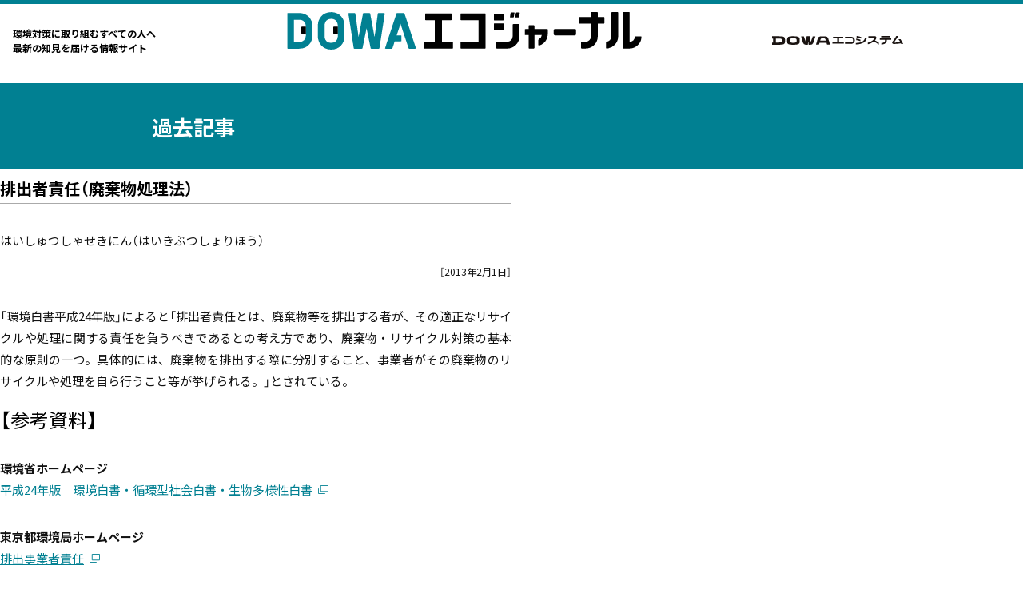

--- FILE ---
content_type: text/html
request_url: https://www.dowa-ecoj.jp/ecopedia/06_ha/haisyutsusha_sekinin.html
body_size: 12341
content:
<!DOCTYPE html>
<html lang="ja">
<head>
<meta charset="utf-8">
<title>排出者責任（廃棄物処理法） | エコペディア | DOWAエコジャーナル</title>

<!-- Google Tag Manager -->
<script>(function(w,d,s,l,i){w[l]=w[l]||[];w[l].push({'gtm.start':
new Date().getTime(),event:'gtm.js'});var f=d.getElementsByTagName(s)[0],
j=d.createElement(s),dl=l!='dataLayer'?'&l='+l:'';j.async=true;j.src=
'https://www.googletagmanager.com/gtm.js?id='+i+dl;f.parentNode.insertBefore(j,f);
})(window,document,'script','dataLayer','GTM-WWRGBVPL');</script>
<!-- End Google Tag Manager -->


<meta name="viewport" content="width=device-width, initial-scale=1.0, viewport-fit=cover">

<!-- JavaScript, CSS -->
<script src="/assets/js/jquery.js"></script>
<link rel="stylesheet" href="/resources/css/swiper-bundle.css">
<link rel="stylesheet" href="/resources/css/past_article.css?ver=20250710">

<!-- Web font -->
<link rel="preconnect" href="https://fonts.googleapis.com">
<link rel="preconnect" href="https://fonts.gstatic.com" crossorigin>
<link rel="stylesheet" href="https://fonts.googleapis.com/css2?family=Noto+Serif+JP:wght@200;500&display=swap">

<!-- Favicon -->
<link rel="icon" href="/resources/favicon/favicon.ico" sizes="32x32">
<link rel="apple-touch-icon" href="/resources/favicon/apple-touch-icon.png">
<link rel="manifest" href="/resources/favicon/manifest.webmanifest">

<!-- Google tag (gtag.js) -->
<script async src="https://www.googletagmanager.com/gtag/js?id=G-LVHKD4X7PE"></script>
<script>
window.dataLayer = window.dataLayer || [];
function gtag(){dataLayer.push(arguments);}
gtag('js', new Date());
gtag('config', 'G-LVHKD4X7PE');
</script>
</head>
<body>

<!-- Google Tag Manager (noscript) -->
<noscript><iframe src=https://www.googletagmanager.com/ns.html?id=GTM-WWRGBVPL
height="0" width="0" style="display:none;visibility:hidden"></iframe></noscript>
<!-- End Google Tag Manager (noscript) -->

<header>
  <div class="inner">
    <p class="header_catch">環境対策に取り組むすべての人へ<br>最新の知見を届ける情報サイト</p>
    <h1 class="header_logo"><a href="/" class="logo_text"><span>DOWAエコジャーナル</span></a></h1>
    <div class="header_des"><a href="https://www.dowa-eco.co.jp/" rel="external" class="logo_text"><span>DOWAエコシステム</span></a></div>
  </div>
</header>

<div id="spHeaderArea" class="sp_menu">

  <input type="checkbox" name="menuSwitch" autocomplete="off" id="menuSwitch" class="input_menuSwitch">
  <label for="menuSwitch" id="menuTogglerLabel" class="label_menuSwitch">
    <span class="menuSwitch_line"></span>
    <span class="menuSwitch_line"></span>
    <span class="menuSwitch_line"></span>
  </label>

  <nav class="toggleNav">

    <div class="sp_menu_title">
      <h2><a href="/" class="logo_text"><span>DOWAエコジャーナル</span></a></h2>
    </div>

    <div class="sp_menu_body">
      <form role="search" method="get" id="searchform" class="prev_list_search searchform" action="/">
        <div class="search-form_wrapper">
          <input type="search" name="s" id="s" class="search-form_input" placeholder="記事を検索" required="">
          <input type="submit" value="" id="searchsubmit">
        </div>
      </form>

      <a href="" class="sp_menu_subtitle btn_arrow">新着</a>

      <dl class="grid_toggle">
        <dt class="toggle_button">テーマから選ぶ</dt>
        <dd class="toggle_contents">
          <div class="toggle_contents_inner">
            <ul class="sp_menu_theme">
              <li><a href="/category/ce" class="btn_arrow">サーキュラーエコノミー</a></li>
              <li><a href="/category/cn" class="btn_arrow">カーボンニュートラル</a></li>
              <li><a href="/category/nature" class="btn_arrow">ネイチャーポジティブ</a></li>
              <li><a href="/category/oversea" class="btn_arrow">国際動向</a></li>
              <li><a href="/category/waste" class="btn_arrow">廃棄物処理</a></li>
              <li><a href="/category/law" class="btn_arrow">法律</a></li>
              <li><a href="/category/risk_mgmt" class="btn_arrow">リスク管理</a></li>
            </ul>
          </div>
        </dd>
      </dl>

      <dl class="grid_toggle">
        <dt class="toggle_button">タグから選ぶ</dt>
        <dd class="toggle_contents">
          <div class="toggle_contents_inner">

<ul class='wp-tag-cloud' role='list'>
  <li><a href="/tag/dowa" class="tag-cloud-link tag-link-16 tag-link-position-1" style="font-size: 10.5pt;" aria-label="DOWAの取組 (62個の項目)">DOWAの取組</a></li>
  <li><a href="/tag/recycle" class="tag-cloud-link tag-link-12 tag-link-position-2" style="font-size: 10.5pt;" aria-label="リサイクル (43個の項目)">リサイクル</a></li>
  <li><a href="/tag/waste_disposal" class="tag-cloud-link tag-link-13 tag-link-position-3" style="font-size: 10.5pt;" aria-label="廃棄物処理 (38個の項目)">廃棄物処理</a></li>
  <li><a href="/tag/oversea_garbage" class="tag-cloud-link tag-link-21 tag-link-position-4" style="font-size: 10.5pt;" aria-label="海外ごみ事情 (30個の項目)">海外ごみ事情</a></li>
  <li><a href="/tag/law_waste" class="tag-cloud-link tag-link-18 tag-link-position-5" style="font-size: 10.5pt;" aria-label="廃棄物処理法 (21個の項目)">廃棄物処理法</a></li>
  <li><a href="/tag/interview" class="tag-cloud-link tag-link-22 tag-link-position-6" style="font-size: 10.5pt;" aria-label="対談 (20個の項目)">対談</a></li>
  <li><a href="/tag/law_soil" class="tag-cloud-link tag-link-19 tag-link-position-7" style="font-size: 10.5pt;" aria-label="土壌汚染対策法 (17個の項目)">土壌汚染対策法</a></li>
  <li><a href="/tag/biofuels" class="tag-cloud-link tag-link-20 tag-link-position-8" style="font-size: 10.5pt;" aria-label="バイオ燃料 (11個の項目)">バイオ燃料</a></li>
  <li><a href="/tag/law_dokugeki" class="tag-cloud-link tag-link-26 tag-link-position-9" style="font-size: 10.5pt;" aria-label="毒劇法 (11個の項目)">毒劇法</a></li>
  <li><a href="/tag/pv" class="tag-cloud-link tag-link-31 tag-link-position-10" style="font-size: 10.5pt;" aria-label="PV (11個の項目)">PV</a></li>
  <li><a href="/tag/pcb" class="tag-cloud-link tag-link-24 tag-link-position-11" style="font-size: 10.5pt;" aria-label="PCB (10個の項目)">PCB</a></li>
  <li><a href="/tag/fujita" class="tag-cloud-link tag-link-17 tag-link-position-12" style="font-size: 10.5pt;" aria-label="藤田観光からのおすすめ (8個の項目)">藤田観光からのおすすめ</a></li>
  <li><a href="/tag/cn" class="tag-cloud-link tag-link-30 tag-link-position-13" style="font-size: 10.5pt;" aria-label="カーボンニュートラル (8個の項目)">カーボンニュートラル</a></li>
  <li><a href="/tag/lib" class="tag-cloud-link tag-link-32 tag-link-position-14" style="font-size: 10.5pt;" aria-label="LIB (8個の項目)">LIB</a></li>
  <li><a href="/tag/e_column" class="tag-cloud-link tag-link-23 tag-link-position-15" style="font-size: 10.5pt;" aria-label="コラム (7個の項目)">コラム</a></li>
  <li><a href="/tag/env_solution" class="tag-cloud-link tag-link-15 tag-link-position-16" style="font-size: 10.5pt;" aria-label="環境コンサル (6個の項目)">環境コンサル</a></li>
  <li><a href="/tag/pfas" class="tag-cloud-link tag-link-25 tag-link-position-17" style="font-size: 10.5pt;" aria-label="PFAS (6個の項目)">PFAS</a></li>
  <li><a href="/tag/soil_purify" class="tag-cloud-link tag-link-14 tag-link-position-18" style="font-size: 10.5pt;" aria-label="土壌浄化 (2個の項目)">土壌浄化</a></li>
</ul>

          </div>
        </dd>
      </dl>

      <div class="sp_menu_related_link">
        <a href="/ecopedia_index" class="link_ecopedia btn_arrow"><i></i>エコぺディア</a>
        <a href="/prev_article" class="link_archive btn_arrow"><i></i>過去記事はこちら</a>
      </div>

      <div class="sp_menu_cta">
        <div class="sp_cta">
          <a href="/mail_subscribe" class="btn mailmagazine btn_arrow">メルマガ登録はこちら</a>
          <a href="/whitepaper" class="btn whitepaper btn_arrow">ホワイトペーパー<br>ダウンロード</a>
        </div>
        <a href="/contact" class="btn contact btn_arrow">お問い合わせはこちら</a>
      </div>

    <!-- /.sp_menu_body --></div>
  <!-- /.toggleNav --></nav>
</div>

<div class="prev_article_title">
  <div class="inner">
    <h1>過去記事</h1>
  </div>
</div>


<nav class="topicPath" aria-label="現在のページ階層"><a href="/">DOWAエコジャーナル</a><a href="/ecopedia/">エコペディア　用語一覧</a>排出者責任（廃棄物処理法）</nav>


<div class="mainArea">
<div class="contents">

<div class="sideClm">
<div id="calendar"></div>
<!-- empty -->
</div>

<div class="mainClm__article">

<p class="ttl ecopedia"><span>エコペディア</span><a href="/ecopedia/">用語一覧 ▶︎</a></p>

<!-- ******************** 記事 ここから ******************** -->
<article class="ecopedia">

<h1>排出者責任（廃棄物処理法）</h1>
<p class="furigana">はいしゅつしゃせきにん（はいきぶつしょりほう）</p>
<p class="upTime"><time datetime="2013-02-01">［2013年2月1日］</time></p>

<p>「環境白書平成24年版」によると「排出者責任とは、廃棄物等を排出する者が、その適正なリサイクルや処理に関する責任を負うべきであるとの考え方であり、廃棄物・リサイクル対策の基本的な原則の一つ。具体的には、廃棄物を排出する際に分別すること、事業者がその廃棄物のリサイクルや処理を自ら行うこと等が挙げられる。」とされている。</p>

<h2>【参考資料】</h2>
<p><span class="txBold">環境省ホームページ</span><br>
<a href="http://www.env.go.jp/policy/hakusyo/honbun.php3?kid=214&bflg=1&serial=12797" rel="external" class="exWin">平成24年版　環境白書・循環型社会白書・生物多様性白書</a></p>
<p><span class="txBold">東京都環境局ホームページ</span><br>
<a href="http://www.kankyo.metro.tokyo.jp/resource/industrial_waste/flu/responsibility.html" rel="external" class="exWin">排出事業者責任</a></p>
<p><span class="txBold">埼玉県ホームページ</span><br>
<a href="http://www.pref.saitama.lg.jp/page/sanpai-haisyutsu.html" rel="external" class="exWin">産業廃棄物の取り扱いについて －排出事業者の処理責任－</a></p>


    <a href="/ecopedia_index" class="btn outline btn_arrow_back">一覧に戻る</a>



    <nav class="ecopedia_nav">
      <ul class="js-ecopedia_list">
        <li><a href="#aa" data-nameorder="aa">あ行</a></li>
        <li><a href="#ka" data-nameorder="ka">か行</a></li>
        <li><a href="#sa" data-nameorder="sa">さ行</a></li>
        <li><a href="#ta" data-nameorder="ta">た行</a></li>
        <li><a href="#na" data-nameorder="na">な行</a></li>
        <li><a href="#ha" data-nameorder="ha">は行</a></li>
        <li><a href="#ma" data-nameorder="ma">ま行</a></li>
        <li><a href="#ya" data-nameorder="ya">や行</a></li>
        <li><a href="#ra" data-nameorder="ra">ら行</a></li>
        <li><a href="#wa" data-nameorder="wa">わ行</a></li>
        <li><a href="#alphabet" data-nameorder="alphabet">英数</a></li>
      </ul>
    </nav>

    <div class="ecopedia_list below_article">
      <ul data-nametarget="aa" class="aa">
      <li><a class="ecopedia_list_item" href="/ecopedia/01_a/agenda21.html">アジェンダ21</a></li>
      <li><a class="ecopedia_list_item" href="/ecopedia/01_a/abura.html">油</a></li>
      <li><a class="ecopedia_list_item" href="/ecopedia/01_a/ikichi.html">閾値（いきち）</a></li>
      <li><a class="ecopedia_list_item" href="/ecopedia/01_a/itaku_kijun.html">委託基準（廃棄物処理法）</a></li>
      <li><a class="ecopedia_list_item" href="/ecopedia/01_a/ippan_haikibutsu.html">一般廃棄物</a></li>
      <li><a class="ecopedia_list_item" href="/ecopedia/01_a/ecodesign.html">エコデザイン</a></li>
      <li><a class="ecopedia_list_item" href="/ecopedia/01_a/enshoku.html">「炎色反応」とは</a></li>
      <li><a class="ecopedia_list_item" href="/ecopedia/01_a/vc.html">塩化ビニルモノマー</a></li>
      <li><a class="ecopedia_list_item" href="/ecopedia/01_a/oukyu_sochi.html">応急の措置（水質汚濁防止法）</a></li>
      <li><a class="ecopedia_list_item" href="/ecopedia/01_a/okinoerabu.html">沖永良部島</a></li>
      <li><a class="ecopedia_list_item" href="/ecopedia/01_a/osensha_futan.html">汚染者負担の原則</a></li>
      <li><a class="ecopedia_list_item" href="/ecopedia/01_a/osen_joukyou_chiiki.html">汚染状況重点調査地域</a></li>
      <li><a class="ecopedia_list_item" href="/ecopedia/01_a/osen_22jou.html">汚染土壌処理業（新法第22条）</a></li>
      <li><a class="ecopedia_list_item" href="/ecopedia/01_a/osen_sochi.html">汚染の除去等の措置</a></li>
      <li><a class="ecopedia_list_item" href="/ecopedia/01_a/osen_taisaku_chiiki.html">汚染廃棄物対策地域</a></li>
      <li><a class="ecopedia_list_item" href="/ecopedia/01_a/osen_haikibutsutou.html">汚染廃棄物等</a></li>
      </ul>

      <ul data-nametarget="ka" class="ka">
      <li><a class="ecopedia_list_item" href="/ecopedia/02_ka/automobile_shredder_residue.html">カーシュレッダーダスト</a></li>
      <li><a class="ecopedia_list_item" href="/ecopedia/02_ka/carbon_foot_print.html">カーボンフットプリント（Carbon foot print）</a></li>
      <li><a class="ecopedia_list_item" href="/ecopedia/02_ka/kaizen_meirei.html">改善命令</a></li>
      <li><a class="ecopedia_list_item" href="/ecopedia/02_ka/kaitaijidousha.html">解体自動車</a></li>
      <li><a class="ecopedia_list_item" href="/ecopedia/02_ka/kakudai_seisansha_sekinin.html">拡大生産者責任</a></li>
      <li><a class="ecopedia_list_item" href="/ecopedia/02_ka/kashi.html">瑕疵（かし）</a></li>
      <li><a class="ecopedia_list_item" href="/ecopedia/02_ka/kashinhou.html">化審法</a></li>
      <li><a class="ecopedia_list_item" href="/ecopedia/02_ka/kaden_shizen_junkan_senjoho.html">課電自然循環洗浄法</a></li>
      <li><a class="ecopedia_list_item" href="/ecopedia/02_ka/kaden_recycle.html">家電リサイクル法</a></li>
      <li><a class="ecopedia_list_item" href="/ecopedia/02_ka/kaden_bassoku.html">家電リサイクル法罰則</a></li>
      <li><a class="ecopedia_list_item" href="/ecopedia/02_ka/kankyo_kijun.html">環境基準（水質汚濁防止法）</a></li>
      <li><a class="ecopedia_list_item" href="/ecopedia/02_ka/kankyo_saimu.html">環境債務</a></li>
      <li><a class="ecopedia_list_item" href="/ecopedia/02_ka/kankyo_sokumen.html">環境側面</a></li>
      <li><a class="ecopedia_list_item" href="/ecopedia/02_ka/kankyo_due.html">環境デュー・デリジェンス</a></li>
      <li><a class="ecopedia_list_item" href="/ecopedia/02_ka/kankyo_performance.html">環境パフォーマンス</a></li>
      <li><a class="ecopedia_list_item" href="/ecopedia/02_ka/kanrihyou_20jou.html">管理票（新法20条）</a></li>
      <li><a class="ecopedia_list_item" href="/ecopedia/02_ka/kikenbutsu.html">危険物</a></li>
      <li><a class="ecopedia_list_item" href="/ecopedia/02_ka/kijun_hassei_gentanni.html">基準発生原単位</a></li>
      <li><a class="ecopedia_list_item" href="/ecopedia/02_ka/gyaku_yusyo.html">逆有償</a></li>
      <li><a class="ecopedia_list_item" href="/ecopedia/02_ka/capandtrade.html">キャップアンドトレード方式</a></li>
      <li><a class="ecopedia_list_item" href="/ecopedia/02_ka/gyousei_dai_shikkou.html">行政代執行</a></li>
      <li><a class="ecopedia_list_item" href="/ecopedia/02_ka/kyokashisetsu.html">許可施設</a></li>
      <li><a class="ecopedia_list_item" href="/ecopedia/02_ka/kukan_itaku.html">区間委託</a></li>
      <li><a class="ecopedia_list_item" href="/ecopedia/02_ka/credit.html">クレジット方式</a></li>
      <li><a class="ecopedia_list_item" href="/ecopedia/02_ka/clean_ocean_material_alliance.html">クリーン・オーシャン・マテリアル・アライアンス</a></li>
      <li><a class="ecopedia_list_item" href="/ecopedia/02_ka/grid.html">グリッド法</a></li>
      <li><a class="ecopedia_list_item" href="/ecopedia/02_ka/keishitsu_henko.html">形質の変更</a></li>
      <li><a class="ecopedia_list_item" href="/ecopedia/02_ka/keishitsu_11jou.html">形質変更時要届出区域（新法11条）</a></li>
      <li><a class="ecopedia_list_item" href="/ecopedia/02_ka/gesuidouhou.html">下水道法</a></li>
      <li><a class="ecopedia_list_item" href="/ecopedia/02_ka/keshiin.html">消印</a></li>
      <li><a class="ecopedia_list_item" href="/ecopedia/02_ka/kensetsu_recycle.html">建設リサイクル法</a></li>
      <li><a class="ecopedia_list_item" href="/ecopedia/02_ka/genichi_fuujikome.html">原位置封じ込め</a></li>
      <li><a class="ecopedia_list_item" href="/ecopedia/02_ka/genichi_fuyouka.html">原位置不溶化・不溶化埋め戻し</a></li>
      <li><a class="ecopedia_list_item" href="/ecopedia/02_ka/kozokijun_suidakuhou.html">構造基準（水質汚濁防止法）</a></li>
      <li><a class="ecopedia_list_item" href="/ecopedia/02_ka/koufu.html">公布</a></li>
      <li><a class="ecopedia_list_item" href="/ecopedia/02_ka/kogatadenshikiki.html">小型電子機器等</a></li>
      <li><a class="ecopedia_list_item" href="/ecopedia/02_ka/goten.html">5点混合法</a></li>
      <li><a class="ecopedia_list_item" href="/ecopedia/02_ka/kobetsu_kaisyu.html">戸別回収</a></li>
      <li><a class="ecopedia_list_item" href="/ecopedia/02_ka/kongo_butsu.html">混合物（廃棄物処理法）</a></li>
      </ul>

      <ul data-nametarget="sa" class="sa">
      <li><a class="ecopedia_list_item" href="/ecopedia/2025/circular_economy.html">サーキュラーエコノミー</a></li>
      <li><a class="ecopedia_list_item" href="/ecopedia/03_sa/saiitaku.html">再委託（廃棄物処理法）</a></li>
      <li><a class="ecopedia_list_item" href="/ecopedia/03_sa/sai_shigenka.html">再資源化（建設リサイクル法）</a></li>
      <li><a class="ecopedia_list_item" href="/ecopedia/03_sa/sai_shigenka_recycle.html">再資源化（小型家電リサイクル法）</a></li>
      <li><a class="ecopedia_list_item" href="/ecopedia/03_sa/sai_shigenka_jidousha.html">再資源化（自動車リサイクル法）</a></li>
      <li><a class="ecopedia_list_item" href="/ecopedia/03_sa/saishu_shobun.html">最終処分</a></li>
      <li><a class="ecopedia_list_item" href="/ecopedia/03_sa/sai_shouhinka.html">再商品化（家電リサイクル法）</a></li>
      <li><a class="ecopedia_list_item" href="/ecopedia/03_sa/sai_shouhinka_yourihou.html">再商品化（容器包装リサイクル法）</a></li>
      <li><a class="ecopedia_list_item" href="/ecopedia/03_sa/saisei_riyou.html">再生利用（食品リサイクル法）</a></li>
      <li><a class="ecopedia_list_item" href="/ecopedia/03_sa/sakugo.html">錯誤</a></li>
      <li><a class="ecopedia_list_item" href="/ecopedia/03_sa/saishigenka.html">再資源化</a></li>
      <li><a class="ecopedia_list_item" href="/ecopedia/03_sa/sanpai.html">産業廃棄物</a></li>
      <li><a class="ecopedia_list_item" href="/ecopedia/03_sa/sanpai_kanrihyo.html">産業廃棄物管理票</a></li>
      <li><a class="ecopedia_list_item" href="/ecopedia/03_sa/sansha_keiyaku.html">（産業廃棄物の）三者契約</a></li>
      <li><a class="ecopedia_list_item" href="/ecopedia/03_sa/gx.html">GX（グリーントランスフォーメーション）</a></li>
      <li><a class="ecopedia_list_item" href="/ecopedia/03_sa/sievert.html">シーベルト</a></li>
      <li><a class="ecopedia_list_item" href="/ecopedia/03_sa/jiko_yurai_housyasei.html">事故由来放射性物質</a></li>
      <li><a class="ecopedia_list_item" href="/ecopedia/03_sa/shikou.html">施行</a></li>
      <li><a class="ecopedia_list_item" href="/ecopedia/03_sa/shisan_jokyo.html">資産除去債務（環境分野）</a></li>
      <li><a class="ecopedia_list_item" href="/ecopedia/03_sa/shijisochi_7jou.html">指示措置（新法7条）</a></li>
      <li><a class="ecopedia_list_item" href="/ecopedia/03_sa/shigen_kouritsu.html">資源効率（RE：Resource efficiency）</a></li>
      <li><a class="ecopedia_list_item" href="/ecopedia/03_sa/jizokukanou_kaihatsu.html">持続可能な開発</a></li>
      <li><a class="ecopedia_list_item" href="/ecopedia/03_sa/shitei_shisetsu.html">指定施設</a></li>
      <li><a class="ecopedia_list_item" href="/ecopedia/03_sa/shitei_shisetsu_suidakuhou.html">指定施設（水質汚濁防止法）</a></li>
      <li><a class="ecopedia_list_item" href="/ecopedia/03_sa/jishuchousa.html">自主調査</a></li>
      <li><a class="ecopedia_list_item" href="/ecopedia/2025/sdgs.html">持続可能な開発目標（SDGs）</a></li>
      <li><a class="ecopedia_list_item" href="/ecopedia/03_sa/shitei_chousa.html">指定調査機関</a></li>
      <li><a class="ecopedia_list_item" href="/ecopedia/03_sa/shitei_haikibutsu.html">指定廃棄物</a></li>
      <li><a class="ecopedia_list_item" href="/ecopedia/03_sa/shitei_busshitsu.html">指定物質</a></li>
      <li><a class="ecopedia_list_item" href="/ecopedia/03_sa/shitei_busshitsu_suidakuhou.html">指定物質（水質汚濁防止法）</a></li>
      <li><a class="ecopedia_list_item" href="/ecopedia/03_sa/shitei_houjin.html">指定法人</a></li>
      <li><a class="ecopedia_list_item" href="/ecopedia/03_sa/shitei_yuugai_haikibutsu.html">指定有害廃棄物</a></li>
      <li><a class="ecopedia_list_item" href="/ecopedia/03_sa/jidousha_recycle.html">自動車リサイクル法</a></li>
      <li><a class="ecopedia_list_item" href="/ecopedia/03_sa/sharyo_seigenrei.html">車両制限令</a></li>
      <li><a class="ecopedia_list_item" href="/ecopedia/03_sa/juuyoujikou.html">重要事項説明</a></li>
      <li><a class="ecopedia_list_item" href="/ecopedia/03_sa/shredderdust.html">シュレッダーダスト</a></li>
      <li><a class="ecopedia_list_item" href="/ecopedia/03_sa/junkangata_suishin_kihonhou.html">循環型社会形成推進基本法</a></li>
      <li><a class="ecopedia_list_item" href="/ecopedia/03_sa/shiyouzumijidousha.html">使用済自動車</a></li>
      <li><a class="ecopedia_list_item" href="/ecopedia/03_sa/syoubouhou.html">消防法</a></li>
      <li><a class="ecopedia_list_item" href="/ecopedia/03_sa/jokyo.html">除去</a></li>
      <li><a class="ecopedia_list_item" href="/ecopedia/03_sa/jokyo_jisshi.html">除去実施区域</a></li>
      <li><a class="ecopedia_list_item" href="/ecopedia/03_sa/jokyo_dojo.html">除去土壌</a></li>
      <li><a class="ecopedia_list_item" href="/ecopedia/03_sa/shokuhin_recycle.html">食品リサイクル法</a></li>
      <li><a class="ecopedia_list_item" href="/ecopedia/03_sa/josen_tokubetsu.html">除染特別区域</a></li>
      <li><a class="ecopedia_list_item" href="/ecopedia/03_sa/shobun.html">処分</a></li>
      <li><a class="ecopedia_list_item" href="/ecopedia/03_sa/shori.html">処理</a></li>
      <li><a class="ecopedia_list_item" href="/ecopedia/03_sa/shori_konnan_tsuuchi.html">処理困難通知</a></li>
      <li><a class="ecopedia_list_item" href="/ecopedia/03_sa/suishitsu_odaku_2_2_2.html">水質汚濁防止法 − 法第二条第二項第二号 の政令で定める項目</a></li>
      <li><a class="ecopedia_list_item" href="/ecopedia/03_sa/suishitsu_odaku_boushihou.html">水質汚濁防止法</a></li>
      <li><a class="ecopedia_list_item" href="/ecopedia/03_sa/suidakuhou.html">水濁法</a></li>
      <li><a class="ecopedia_list_item" href="/ecopedia/03_sa/station_kaisyu.html">ステーション回収</a></li>
      <li><a class="ecopedia_list_item" href="/ecopedia/03_sa/stockholm.html">ストックホルム条約</a></li>
      <li><a class="ecopedia_list_item" href="/ecopedia/03_sa/smartgrid.html">スマートグリッド</a></li>
      <li><a class="ecopedia_list_item" href="/ecopedia/03_sa/slag.html">スラグ</a></li>
      <li><a class="ecopedia_list_item" href="/ecopedia/03_sa/3r.html">3R</a></li>
      <li><a class="ecopedia_list_item" href="/ecopedia/03_sa/seidoukyori.html">制動距離</a></li>
      <li><a class="ecopedia_list_item" href="/ecopedia/03_sa/seihin_lifecycle.html">製品のライフサイクル</a></li>
      <li><a class="ecopedia_list_item" href="/ecopedia/03_sa/seibutsu_tayousei.html">生物多様性</a></li>
      <li><a class="ecopedia_list_item" href="/ecopedia/03_sa/sekou.html">施行</a></li>
      <li><a class="ecopedia_list_item" href="/ecopedia/03_sa/senkei.html">線形マルチステージ</a></li>
      <li><a class="ecopedia_list_item" href="/ecopedia/03_sa/senryo_kansan_keisu.html">線量換算係数</a></li>
      <li><a class="ecopedia_list_item" href="/ecopedia/03_sa/sogo_handansetsu.html">総合判断説</a></li>
      <li><a class="ecopedia_list_item" href="/ecopedia/03_sa/sochi_naiyoutou.html">措置内容等報告書</a></li>
      </ul>

      <ul data-nametarget="ta" class="ta">
      <li><a class="ecopedia_list_item" href="/ecopedia/04_ta/dioxins.html">ダイオキシン類</a></li>
      <li><a class="ecopedia_list_item" href="/ecopedia/04_ta/daichou_15jou.html">台帳（新法15条）</a></li>
      <li><a class="ecopedia_list_item" href="/ecopedia/04_ta/taiwan_seichihou.html">台湾における土壌及地下水汚染整治法</a></li>
      <li><a class="ecopedia_list_item" href="/ecopedia/04_ta/tadanori.html">タダ乗り</a></li>
      <li><a class="ecopedia_list_item" href="/ecopedia/04_ta/taryo_haisyutsu_jigyousha.html">多量排出事業者（廃棄物処理法）</a></li>
      <li><a class="ecopedia_list_item" href="/ecopedia/04_ta/chikyu_ondanka_keisu.html">地球温暖化係数</a></li>
      <li><a class="ecopedia_list_item" href="/ecopedia/04_ta/chuuou_kankyo_shingikai.html">中央環境審議会</a></li>
      <li><a class="ecopedia_list_item" href="/ecopedia/04_ta/chukan_shori.html">中間処理</a></li>
      <li><a class="ecopedia_list_item" href="/ecopedia/04_ta/choyu_shisetsu.html">貯油施設等（水質汚濁防止法）</a></li>
      <li><a class="ecopedia_list_item" href="/ecopedia/04_ta/tsuutatsu.html">通達</a></li>
      <li><a class="ecopedia_list_item" href="/ecopedia/04_ta/tsukaisute_plastic.html">「Single-Use Plastic」と「使い捨てプラスチック」</a></li>
      <li><a class="ecopedia_list_item" href="/ecopedia/04_ta/tsumikae_hokan.html">積替え保管</a></li>
      <li><a class="ecopedia_list_item" href="/ecopedia/04_ta/teikitenken_suidakuhou.html">定期点検（水質汚濁防止法）</a></li>
      <li><a class="ecopedia_list_item" href="/ecopedia/04_ta/teinoudo_pcb_haiki.html">低濃度PCB廃棄物</a></li>
      <li><a class="ecopedia_list_item" href="/ecopedia/04_ta/tekkou_slag.html">鉄鋼スラグ</a></li>
      <li><a class="ecopedia_list_item" href="/ecopedia/04_ta/denshi_manifesto.html">電子マニフェスト</a></li>
      <li><a class="ecopedia_list_item" href="/ecopedia/04_ta/doukouhou.html">道路交通法</a></li>
      <li><a class="ecopedia_list_item" href="/ecopedia/04_ta/dou_joumyaku_renkei.html">動静脈連携</a></li>
      <li><a class="ecopedia_list_item" href="/ecopedia/04_ta/dourohou.html">道路法</a></li>
      <li><a class="ecopedia_list_item" href="/ecopedia/04_ta/tokutei_ippan_haikibutsu.html">特定一般廃棄物</a></li>
      <li><a class="ecopedia_list_item" href="/ecopedia/04_ta/tokutei_saishigenka.html">特定再資源化物品</a></li>
      <li><a class="ecopedia_list_item" href="/ecopedia/04_ta/tokutei_saishigenkatou.html">特定再資源化等物品</a></li>
      <li><a class="ecopedia_list_item" href="/ecopedia/04_ta/tokutei_sangyo_haikibutsu.html">特定産業廃棄物</a></li>
      <li><a class="ecopedia_list_item" href="/ecopedia/04_ta/tokutei_shisetsu.html">特定施設（水質汚濁防止法）</a></li>
      <li><a class="ecopedia_list_item" href="/ecopedia/04_ta/tokutei_haishi.html">特定施設の「使用の廃止」</a></li>
      <li><a class="ecopedia_list_item" href="/ecopedia/04_ta/tokutei_jigyoujou.html">特定事業場</a></li>
      <li><a class="ecopedia_list_item" href="/ecopedia/04_ta/tokutei_shintousui.html">特定地下浸透水</a></li>
      <li><a class="ecopedia_list_item" href="/ecopedia/04_ta/tokutei_haikibutsu.html">特定廃棄物</a></li>
      <li><a class="ecopedia_list_item" href="/ecopedia/04_ta/tokutei_yuugai.html">特定有害物質</a></li>
      <li><a class="ecopedia_list_item" href="/ecopedia/04_ta/tokutei_yuugai_shisetsu.html">特定有害物質を製造、使用又は処理する施設</a></li>
      <li><a class="ecopedia_list_item" href="/ecopedia/04_ta/tokutei_yuugai_haikibutsu.html">特定有害産業廃棄物</a></li>
      <li><a class="ecopedia_list_item" href="/ecopedia/04_ta/dosha_unpansha.html">土砂運搬車</a></li>
      <li><a class="ecopedia_list_item" href="/ecopedia/04_ta/dojo.html">土壌</a></li>
      <li><a class="ecopedia_list_item" href="/ecopedia/04_ta/dojo_taisakuhou.html">土壌汚染対策法</a></li>
      <li><a class="ecopedia_list_item" href="/ecopedia/04_ta/dotaihou_31jou_2.html">土壌汚染対策法　第31条（指定調査機関の指定の基準）　第2号</a></li>
      <li><a class="ecopedia_list_item" href="/ecopedia/04_ta/dotaihou_31jou_3.html">土壌汚染対策法　第31条（指定調査機関の指定の基準）　第3号</a></li>
      <li><a class="ecopedia_list_item" href="/ecopedia/04_ta/dotaihou_36jou_2.html">土壌汚染対策法　法36条（土壌汚染状況調査等の義務）　第2項</a></li>
      <li><a class="ecopedia_list_item" href="/ecopedia/04_ta/dotaihou_2jou_4.html">土壌汚染対策法に基づく指定調査機関及び指定支援法人に関する省令</a></li>
      <li><a class="ecopedia_list_item" href="/ecopedia/04_ta/dotaihou_kousei.html">土壌汚染対策法の一部を改正する法律による改正後の施行について（通知）</a></li>
      <li><a class="ecopedia_list_item" href="/ecopedia/04_ta/dojo_sochi.html">土壌汚染の除去措置</a></li>
      <li><a class="ecopedia_list_item" href="/ecopedia/04_ta/tokubetsu_sanpai.html">特別管理産業廃棄物</a></li>
      </ul>

      <ul data-nametarget="na" class="na">
      <li><a class="ecopedia_list_item" href="/ecopedia/05_na/nishakan_keiyaku.html">（産業廃棄物の）二者間契約</a></li>
      <li><a class="ecopedia_list_item" href="/ecopedia/05_na/nintei_jigyousha.html">認定事業者</a></li>
      <li><a class="ecopedia_list_item" href="/ecopedia/2025/nature_positive.html">ネイチャーポジティブ</a></li>
      </ul>

      <ul data-nametarget="ha" class="ha">
      <li><a class="ecopedia_list_item" href="/ecopedia/06_ha/haiki.html">廃棄物</a></li>
      <li><a class="ecopedia_list_item" href="/ecopedia/06_ha/haikibutsu_shorihou.html">廃棄物処理法</a></li>
      <li><a class="ecopedia_list_item" href="/ecopedia/06_ha/haiki_netsu_nintei_seido.html">廃棄物熱回収施設設置者認定制度</a></li>
      <li><a class="ecopedia_list_item" href="/ecopedia/06_ha/haisyutsusha_sekinin.html">排出者責任（廃棄物処理法）</a></li>
      <li><a class="ecopedia_list_item" href="/ecopedia/06_ha/haisyutsuryou.html">排出量取引</a></li>
      <li><a class="ecopedia_list_item" href="/ecopedia/06_ha/haisui_kijun.html">排水基準（水質汚濁防止法）</a></li>
      <li><a class="ecopedia_list_item" href="/ecopedia/06_ha/bakuro.html">暴露（ばくろ）</a></li>
      <li><a class="ecopedia_list_item" href="/ecopedia/06_ha/hatsugan.html"><span>発がんリスク10<sup>-5</sup>相当レベル</span></a></li>
      <li><a class="ecopedia_list_item" href="/ecopedia/06_ha/public_comment.html">パブリックコメント</a></li>
      <li><a class="ecopedia_list_item" href="/ecopedia/06_ha/paradichlorobenzene.html">パラジクロロベンゼン</a></li>
      <li><a class="ecopedia_list_item" href="/ecopedia/06_ha/factorx.html">ファクターX</a></li>
      <li><a class="ecopedia_list_item" href="/ecopedia/06_ha/biryo_pcb_haiki.html">微量PCB廃棄物</a></li>
      <li><a class="ecopedia_list_item" href="/ecopedia/06_ha/feedintariff.html">フィードインタリフ</a></li>
      <li><a class="ecopedia_list_item" href="/ecopedia/06_ha/fukakujitsu.html">不確実係数</a></li>
      <li><a class="ecopedia_list_item" href="/ecopedia/06_ha/asbestos.html">吹き付けアスベスト（資産除去債務関連）</a></li>
      <li><a class="ecopedia_list_item" href="/ecopedia/06_ha/black_carbon.html">ブラックカーボン（Black Carbon）</a></li>
      <li><a class="ecopedia_list_item" href="/ecopedia/06_ha/blackmass.html">ブラックマス</a></li>
      <li><a class="ecopedia_list_item" href="/ecopedia/06_ha/plastic_smart.html">「プラスチック・スマート」キャンペーン</a></li>
      <li><a class="ecopedia_list_item" href="/ecopedia/06_ha/freon_kaisyu_hakaihou.html">フロン回収・破壊法</a></li>
      <li><a class="ecopedia_list_item" href="/ecopedia/06_ha/becquerel.html">ベクレル</a></li>
      <li><a class="ecopedia_list_item" href="/ecopedia/06_ha/housyasei_caesium.html">放射性セシウム濃度</a></li>
      <li><a class="ecopedia_list_item" href="/ecopedia/06_ha/housyasei_osen_tokusohou.html">放射性物質汚染対処特措法</a></li>
      <li><a class="ecopedia_list_item" href="/ecopedia/06_ha/chousakeiki.html">法に基づく調査契機</a></li>
      </ul>

      <ul data-nametarget="ma" class="ma">
      <li><a class="ecopedia_list_item" href="/ecopedia/07_ma/microplastics.html">マイクロプラスチック（Microplastics）</a></li>
      <li><a class="ecopedia_list_item" href="/ecopedia/07_ma/mitigation.html">ミティゲーション</a></li>
      </ul>

      <ul data-nametarget="ya" class="ya">
      <li><a class="ecopedia_list_item" href="/ecopedia/08_ya/yuugai_busshitsu.html">有害物質</a></li>
      <li><a class="ecopedia_list_item" href="/ecopedia/08_ya/yuugai_shiyo_tokutei_shisetsu.html">有害物質使用特定施設</a></li>
      <li><a class="ecopedia_list_item" href="/ecopedia/08_ya/yuugai_chozo_shitei_shisetsu.html">有害物質貯蔵指定施設（水質汚濁防止法）</a></li>
      <li><a class="ecopedia_list_item" href="/ecopedia/08_ya/yuryo_sanpai_nintei_seido.html">優良産廃処理業者認定制度</a></li>
      <li><a class="ecopedia_list_item" href="/ecopedia/08_ya/yourihou.html">容器包装リサイクル法</a></li>
      <li><a class="ecopedia_list_item" href="/ecopedia/08_ya/yousochi_6jou.html">要措置区域（新法6条）</a></li>
      <li><a class="ecopedia_list_item" href="/ecopedia/08_ya/youyuu_slag.html">溶融スラグ</a></li>
      <li><a class="ecopedia_list_item" href="/ecopedia/08_ya/yobou_gensoku.html">予防原則</a></li>
      </ul>

      <ul data-nametarget="ra" class="ra">
      <li><a class="ecopedia_list_item" href="/ecopedia/09_ra/recovery.html">リカバリー</a></li>
      <li><a class="ecopedia_list_item" href="/ecopedia/09_ra/roei.html">漏えい</a></li>
      </ul>

      <ul data-nametarget="alphabet" class="alphabet">
      <li><a class="ecopedia_list_item" href="/ecopedia/00_alphabet/asr.html">ASR</a></li>
      <li><a class="ecopedia_list_item" href="/ecopedia/00_alphabet/asr_recycle.html">ASRリサイクル率</a></li>
      <li><a class="ecopedia_list_item" href="/ecopedia/00_alphabet/asr_tounyu.html">ASR投入施設活用率</a></li>
      <li><a class="ecopedia_list_item" href="/ecopedia/00_alphabet/astm.html">ASTM規格</a></li>
      <li><a class="ecopedia_list_item" href="/ecopedia/00_alphabet/cdm.html">CDM（Clean Development Mechanism）クリーン開発メカニズム</a></li>
      <li><a class="ecopedia_list_item" href="/ecopedia/00_alphabet/g20_re_dialogue.html">G20資源効率性対話</a></li>
      <li><a class="ecopedia_list_item" href="/ecopedia/00_alphabet/msds.html">MSDS（Material Safety Data Sheet）</a></li>
      <li><a class="ecopedia_list_item" href="/ecopedia/00_alphabet/noael.html">NOAEL（No Observed Adverse Effect Level）：無毒性量</a></li>
      <li><a class="ecopedia_list_item" href="/ecopedia/00_alphabet/oecd.html">OECD</a></li>
      <li><a class="ecopedia_list_item" href="/ecopedia/00_alphabet/pcb.html">PCB（資産除去債務に関して）</a></li>
      <li><a class="ecopedia_list_item" href="/ecopedia/00_alphabet/pops.html">POPs</a></li>
      <li><a class="ecopedia_list_item" href="/ecopedia/03_sa/shigen_kouritsu.html">RE：Resource efficiency</a></li>
      <li><a class="ecopedia_list_item" href="/ecopedia/03_sa/sdgs.html">SDGs（持続可能な開発目標）</a></li>
      <li><a class="ecopedia_list_item" href="/ecopedia/00_alphabet/tdi.html">TDI（Tolerable Daily Intake）：耐容一日摂取量</a></li>
      <li><a class="ecopedia_list_item" href="/ecopedia/00_alphabet/urs.html">URS社（旧デイムス・アンド・ムーア社）</a></li>
      <li><a class="ecopedia_list_item" href="/ecopedia/00_alphabet/vsd.html">VSD（Virtually Safe Dose）：実質安全量</a></li>
      <li><a class="ecopedia_list_item" href="/ecopedia/00_alphabet/weee.html">WEEE（ダブリュートリプルイー）</a></li>
      </ul>
    <!-- /div class ecopedia --></div>

</article>

<p class="inquiry">※ご意見・ご感想・ご質問は<a href="/inquiry/">こちらのリンク先</a>からお送りください。<br>
ご氏名やメールアドレスを公表する事はありません。</p>
<!-- ******************** 記事 ここまで ******************** -->


<!-- /.mainClm__article --></div>

<!-- /.ccontents --></div>

<p class="pagetop"><a href="javascript:void(0)" onclick="return false;">▲このページの先頭へ</a></p>
<!-- /.mainArea --></div>


<p style="max-width: 640px; margin: 30px auto 60px; font-size: 16px;">＞　<a href="/prev_article">過去記事一覧に戻る</a></p>

<div class="ranking">
  <hgroup>
    <p>ACCESS RANKING</p>
    <h2>よく見られている記事</h2>
  </hgroup>

  <div class="swiper slider_ranking">
    <ul class="swiper-wrapper">

      <li class="swiper-slide">
        <div class="article_card">
          <div class="ranking_badge no01">No.1</div>
            <div class="article_card"><a href="/ce/2025/20251204.html" class="article_card_image"><img width="300" height="169" src="/resources/wp-content/uploads/2025/12/20251204_img00.jpg" class="attachment-medium size-medium wp-post-image" alt="" decoding="async" /></a>
              <div class="article_card_dt">
              <span class="article_card_date">2025.12.01</span>
              <span class="article_card_theme"><a href="/category/ce" rel="category tag">サーキュラーエコノミー</a> <a href="/category/law" rel="category tag">法律</a></span>
            </div>
            <div class="article_card_title">
              <a href="/ce/2025/20251204.html">資源循環の促進のための再資源化事業等の高度化に関する法律が全面施行されました</a>
            </div>
          </div>
        </div>
      </li>

      <li class="swiper-slide">
        <div class="article_card">
          <div class="ranking_badge no02">No.2</div>
            <div class="article_card"><a href="/waste/2010/20101101.html" class="article_card_image"><img width="300" height="169" src="/resources/wp-content/uploads/2025/07/20101101_img01.jpg" class="attachment-medium size-medium wp-post-image" alt="" decoding="async" /></a>
              <div class="article_card_dt">
              <span class="article_card_date">2010.11.01</span>
              <span class="article_card_theme"><a href="/category/waste" rel="category tag">廃棄物管理</a> <a href="/category/law" rel="category tag">法律</a></span>
            </div>
            <div class="article_card_title">
              <a href="/waste/2010/20101101.html">産業廃棄物の収集運搬・処理の委託契約書に貼付する印紙税額　チェックシートと一覧表</a>
            </div>
          </div>
        </div>
      </li>

      <li class="swiper-slide">
        <div class="article_card">
          <div class="ranking_badge no03">No.3</div>
            <div class="article_card"><a href="/law/2024/20240102.html" class="article_card_image"><img width="300" height="169" src="/resources/wp-content/uploads/2025/07/20240102_img01.jpg" class="attachment-medium size-medium wp-post-image" alt="" decoding="async" /></a>
              <div class="article_card_dt">
              <span class="article_card_date">2024.01.09</span>
              <span class="article_card_theme"><a href="/category/law" rel="category tag">法律</a></span>
            </div>
            <div class="article_card_title">
              <a href="/law/2024/20240102.html">リチウムイオン電池の貯蔵に関する消防法の規制が見直されました</a>
            </div>
          </div>
        </div>
      </li>

      <li class="swiper-slide">
        <div class="article_card">
          <div class="ranking_badge no04">No.4</div>
            <div class="article_card"><a href="/cn/2025/20251203.html" class="article_card_image"><img width="300" height="169" src="/resources/wp-content/uploads/2025/12/20251203_img00.jpg" class="attachment-medium size-medium wp-post-image" alt="" decoding="async" /></a>
              <div class="article_card_dt">
              <span class="article_card_date">2025.12.01</span>
              <span class="article_card_theme"><a href="/category/cn" rel="category tag">カーボンニュートラル</a></span>
            </div>
            <div class="article_card_title">
              <a href="/cn/2025/20251203.html">脱炭素社会の歩き方 ～CFPについて</a>
            </div>
          </div>
        </div>
      </li>

      <li class="swiper-slide">
        <div class="article_card">
          <div class="ranking_badge no05">No.5</div>
            <div class="article_card"><a href="/oversea/2025/20251202.html" class="article_card_image"><img width="300" height="169" src="/resources/wp-content/uploads/2025/10/20251202_img00.jpg" class="attachment-medium size-medium wp-post-image" alt="" decoding="async" /></a>
              <div class="article_card_dt">
              <span class="article_card_date">2025.12.01</span>
              <span class="article_card_theme"><a href="/category/oversea" rel="category tag">国際動向</a></span>
            </div>
            <div class="article_card_title">
              <a href="/oversea/2025/20251202.html">エルサルバドルごみ事情 その2　各地のゴミ処理の現状</a>
            </div>
          </div>
        </div>
      </li>

      <li class="swiper-slide">
        <div class="article_card">
          <div class="ranking_badge">No.6</div>
            <div class="article_card"><a href="/law/2023/20231001.html" class="article_card_image"><img width="300" height="169" src="/resources/wp-content/uploads/2025/06/20231001_img01.jpg" class="attachment-medium size-medium wp-post-image" alt="" decoding="async" /></a>
              <div class="article_card_dt">
              <span class="article_card_date">2023.10.02</span>
              <span class="article_card_theme"><a href="/category/law" rel="category tag">法律</a></span>
            </div>
            <div class="article_card_title">
              <a href="/law/2023/20231001.html">「毒物及び劇物取締法」概要 その5　表示</a>
            </div>
          </div>
        </div>
      </li>

      <li class="swiper-slide">
        <div class="article_card">
          <div class="ranking_badge">No.7</div>
            <div class="article_card"><a href="/ce/2025/20250405.html" class="article_card_image"><img width="300" height="169" src="/resources/wp-content/uploads/2025/07/20250405_img01.jpg" class="attachment-medium size-medium wp-post-image" alt="" decoding="async" /></a>
              <div class="article_card_dt">
              <span class="article_card_date">2025.04.01</span>
              <span class="article_card_theme"><a href="/category/ce" rel="category tag">サーキュラーエコノミー</a> <a href="/category/law" rel="category tag">法律</a></span>
            </div>
            <div class="article_card_title">
              <a href="/ce/2025/20250405.html">再生材利用の義務化を含む資源有効利用促進法の改正案が閣議決定されました</a>
            </div>
          </div>
        </div>
      </li>

      <li class="swiper-slide">
        <div class="article_card">
          <div class="ranking_badge">No.8</div>
            <div class="article_card"><a href="/oversea/2023/20230103.html" class="article_card_image"><img width="300" height="169" src="/resources/wp-content/uploads/2025/07/20230103_img01.jpg" class="attachment-medium size-medium wp-post-image" alt="" decoding="async" /></a>
              <div class="article_card_dt">
              <span class="article_card_date">2023.01.06</span>
              <span class="article_card_theme"><a href="/category/oversea" rel="category tag">国際動向</a></span>
            </div>
            <div class="article_card_title">
              <a href="/oversea/2023/20230103.html">エコ大国ドイツのごみ処理事情と、ごみ削減への取り組み　～デュッセルドルフ～</a>
            </div>
          </div>
        </div>
      </li>

      <li class="swiper-slide">
        <div class="article_card">
          <div class="ranking_badge">No.9</div>
            <div class="article_card"><a href="/waste/2018/20181001.html" class="article_card_image"><img width="300" height="169" src="/resources/wp-content/uploads/2025/07/20181001_img01.jpg" class="attachment-medium size-medium wp-post-image" alt="" decoding="async" /></a>
              <div class="article_card_dt">
              <span class="article_card_date">2018.10.01</span>
              <span class="article_card_theme"><a href="/category/risk_mgmt" rel="category tag">リスク管理</a> <a href="/category/waste" rel="category tag">廃棄物管理</a></span>
            </div>
            <div class="article_card_title">
              <a href="/waste/2018/20181001.html">工事業者がPCB廃棄物の排出事業者になれますか？</a>
            </div>
          </div>
        </div>
      </li>

      <li class="swiper-slide">
        <div class="article_card">
          <div class="ranking_badge">No.10</div>
            <div class="article_card"><a href="/law/2021/20210901.html" class="article_card_image"><img width="300" height="169" src="/resources/wp-content/uploads/2025/07/20210901_img01.jpg" class="attachment-medium size-medium wp-post-image" alt="" decoding="async" /></a>
              <div class="article_card_dt">
              <span class="article_card_date">2021.09.01</span>
              <span class="article_card_theme"><a href="/category/law" rel="category tag">法律</a></span>
            </div>
            <div class="article_card_title">
              <a href="/law/2021/20210901.html">実務者のための土壌汚染対策法基礎 その12<br><span class="capt">自然由来の土壌汚染 その1</span></a>
            </div>
          </div>
        </div>
      </li>


    </ul>
    <div class="swiper-pagination"></div>
    <div class="swiper-button-prev"></div>
    <div class="swiper-button-next"></div>
  <!-- /.slider_ranking --></div>
<!-- /.ranking --></div>

<div class="cta_contact">
  <hgroup>
    <p>CONTACT</p>
    <h2>お問い合わせ</h2>
  </hgroup>
  <img src="/assets/images/top/ill_contact.svg" alt="">
  <a href="/contact" class="btn contact btn_arrow">お問い合わせはこちら</a>
</div>


<div class="banner_area">
  <ul>
    <li> <a href="https://hd.dowa.co.jp/ja/index.html" rel="external"><img src="/resources/images/banner/banner_dowa_hd.png" alt=""></a></li>
    <li> <a href="https://www.dowa-eco.co.jp/" rel="external"><img src="/resources/images/banner/banner_dowa_es.jpg" alt=""></a></li>
  </ul>
</div>


<footer class="footer">
  <div class="pagetop_area">
    <a href="#" title="このページのトップへ" class="pagetop">PAGE TOP</a>
  </div>
  <div class="sp_cta">
    <a href="/mail_subscribe" class="btn mailmagazine btn_arrow">メルマガ登録はこちら</a>
    <a href="/whitepaper" class="btn whitepaper btn_arrow">ホワイトペーパー<br class="sp">ダウンロード</a>
  </div>
  <div class="inner">
    <h2><a href="https://hd.dowa.co.jp/ja/index.html" rel="external" class="logo_text"><span>資源がめぐる真ん中に。DOWAホールディングス株式会社</span></a></h2>
    <div class="flex">
      <ul>
        <li><a href="/privacy">個人情報の取り扱い</a></li>
        <li><a href="/policy">免責事項・著作権・リンク</a></li>
        <li><a href="/about">このサイトについて</a></li>
        <li><a href="/mail_backnumber">メールマガジン バックナンバー</a></li>
      </ul>
      <p><small>© 2025 DOWA ECO-SYSTEM Co.,Ltd. All rights Reserved.</small></p>
    </div>
  </div>
</footer>

<script src="https://ajax.googleapis.com/ajax/libs/jquery/3.4.1/jquery.min.js"></script>
<script src="/resources/js/swiper-bundle.min.js"></script>
<script src="/resources/js/swiper_setting.js"></script>
<script src="/resources/js/common.js"></script>

</body>
</html>

--- FILE ---
content_type: application/x-javascript; charset=utf-8
request_url: https://cookie.sync.usonar.jp/v1/cs?url=https%3A%2F%2Fwww.dowa-ecoj.jp%2Fecopedia%2F06_ha%2Fhaisyutsusha_sekinin.html&ref=&cb_name=usonarCallback&uuid=726ee217-8f34-45ee-ba3a-2608e4768b67&client_id=RALAyrd1rdzgGM7HF&v=1.0.0&cookies=%7B%22_ga%22%3A%22GA1.1.601511760.1768839239%22%7D&cb=1768839240510
body_size: 120
content:
usonarCallback({"uuid":"726ee217-8f34-45ee-ba3a-2608e4768b67"})


--- FILE ---
content_type: image/svg+xml
request_url: https://www.dowa-ecoj.jp/resources/images/icon/ico_window.svg
body_size: 63
content:
<svg height="12" viewBox="0 0 14 12" width="14" xmlns="http://www.w3.org/2000/svg"><g stroke="#008092"><path d="m3.5.5h10v8h-10z" fill="#fff"/><path d="m-1547.36 1808.5v7h9" fill="none" transform="translate(1547.86 -1804)"/></g></svg>